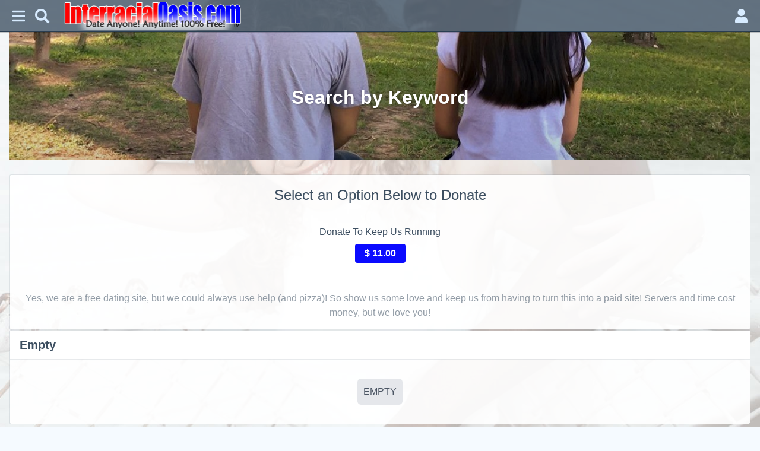

--- FILE ---
content_type: text/html; charset=utf-8
request_url: https://interracialoasis.com/getsocial/searchKeyword.php?type=keyword&keyword=caramel%20is%20very%20sweet&section%5B%5D=bx_albums_media
body_size: 7401
content:
<!DOCTYPE html>
<html lang="en">
<head>
    

    <meta http-equiv="Content-Type" content="text/html; charset=UTF-8" />
    <meta name="viewport" content="width=device-width, initial-scale=1.0, minimum-scale=1.0, maximum-scale=1.0" />
    <title>Search by Keyword</title>
    <base href="https://interracialoasis.com/getsocial/" />

    <meta name="twitter:card" content="summary_large_image" /><meta property="og:image" content="https://interracialoasis.com/getsocial/s/sys_images_resized/ibacukamtnzwgkx4yaqdapp3dlmublwr.png" /><meta property="og:title" content="Search by Keyword" /><meta property="og:description" content="" /><link rel="manifest" href="https://interracialoasis.com/getsocial/manifest.json.php" crossorigin="use-credentials" /><link rel="icon" href="https://interracialoasis.com/getsocial/s/sys_files/hguksrkvbssp267uwku4wnq8s94jabph.ico?t=434feb98f5144dec2c942b04c81e2e19" sizes="any" /><link rel="icon" href="" type="image/svg+xml" /><link rel="apple-touch-icon" href="https://interracialoasis.com/getsocial/template/images/icons/apple-touch-icon.png" /><link rel="alternate" type="application/json+oembed" href="https://interracialoasis.com/getsocial/em.php?url=%2Fgetsocial%2FsearchKeyword.php%3Ftype%3Dkeyword%26keyword%3Dcaramel%2520is%2520very%2520sweet%26section%255B%255D%3Dbx_albums_media&format=json" title="Search by Keyword" /><link rel="canonical" href="https://interracialoasis.com/getsocial/searchKeyword.php" />    
    <style>.bx-hide-when-logged-out {
	display: none !important;
}
</style>
    <link href="https://interracialoasis.com/getsocial/gzip_loader.php?file=bx_templ_css_4_8f960b63144b1f0b23c8fc9cbfedb2d7.css" rel="stylesheet" type="text/css" />
    <link href="https://interracialoasis.com/getsocial/gzip_loader.php?file=bx_templ_css_4_d737f7da04de4a7ea8a59437c34acaa6.css" rel="stylesheet" type="text/css" />

    <script language="javascript">var aDolImages = {};</script>    
<script language="javascript">
    if ('undefined' === typeof(aDolLang)) 
        var aDolLang = {'_Are_you_sure': 'Are you sure?','_error occured': 'Error occurred','_sys_loading': 'Loading...','_copyright': '© {0} InterracialOasis.com','_sys_redirect_confirmation': '<div class=&quot;bx-def-font-h2 bx-def-margin-sec-bottom&quot;>You&apos;re going to a link outside {1}</div><div class=&quot;bx-def-font-small&quot;>Link: {0}</div><div class=&quot;bx-def-margin-sec-top&quot;>Are you sure you want to follow this link?</div>','_sys_form_input_password_show': 'Show password','_sys_form_input_password_hide': 'Hide password','_bx_payment_err_nothing_selected': 'You need to select at least one item.'};
    else
        $.extend(aDolLang, {'_Are_you_sure': 'Are you sure?','_error occured': 'Error occurred','_sys_loading': 'Loading...','_copyright': '© {0} InterracialOasis.com','_sys_redirect_confirmation': '<div class=&quot;bx-def-font-h2 bx-def-margin-sec-bottom&quot;>You&apos;re going to a link outside {1}</div><div class=&quot;bx-def-font-small&quot;>Link: {0}</div><div class=&quot;bx-def-margin-sec-top&quot;>Are you sure you want to follow this link?</div>','_sys_form_input_password_show': 'Show password','_sys_form_input_password_hide': 'Hide password','_bx_payment_err_nothing_selected': 'You need to select at least one item.'});
</script>    <script language="javascript">var aDolOptions = {'sys_fixed_header': '','sys_confirmation_before_redirect': 'on'};</script>
    <script language="javascript" src="https://interracialoasis.com/getsocial/gzip_loader.php?file=bx_templ_js_f0c05897eb0b231f8a5a11c33c683c4f.js"></script>
    <script language="javascript" src="https://interracialoasis.com/getsocial/gzip_loader.php?file=bx_templ_js_e2b4ca2d62273c9e627dc2d12e5f3d30.js"></script>
   
    <script language="javascript">
    var sUrlRoot = 'https://interracialoasis.com/getsocial/';
    var sLang = 'en';

    $(document).ready(function () {
        bx_time('en');
        bx_redirect_for_external_links($('.bx-def-vanilla-html'));
    });

    
    (function(w) {
        var dpr = (w.devicePixelRatio === undefined ? 1 : Math.round(w.devicePixelRatio));
        if ($.cookie('devicePixelRatio') == dpr || dpr < 2 || (typeof(bIgnorePixelRatio) != "undefined" && bIgnorePixelRatio) || !navigator.cookieEnabled) 
            return;
        $.cookie('devicePixelRatio', dpr, {expires: 365, path: '/'});
        window.location.reload();
    })(window);

    var oMediaPhone = window.matchMedia('(max-width:720px)');
    var oMediaPhone2 = window.matchMedia('(min-width:533px) and (max-width:720px)');
    var oMediaTablet = window.matchMedia('(min-width:720px) and (max-width:1280px)');
    var oMediaTablet2 = window.matchMedia('(min-width:1024px) and (max-width:1280px)');
    var oMediaDesktop = window.matchMedia('(min-width:1280px)');

    function fMediaCallback(e) {
        if (oMediaPhone.matches)
            $('html').addClass('bx-media-phone');
        else
            $('html').removeClass('bx-media-phone');
        
        if (oMediaPhone2.matches)
            $('html').addClass('bx-media-phone2');
        else
            $('html').removeClass('bx-media-phone2');
        
        if (oMediaTablet.matches)
            $('html').addClass('bx-media-tablet');
        else
            $('html').removeClass('bx-media-tablet');
        
        if (oMediaTablet2.matches)
            $('html').addClass('bx-media-tablet2');
        else
            $('html').removeClass('bx-media-tablet2');

        if (oMediaDesktop.matches)
            $('html').addClass('bx-media-desktop');
        else
            $('html').removeClass('bx-media-desktop');
    }

    oMediaPhone.addListener(fMediaCallback);
    oMediaPhone2.addListener(fMediaCallback);
    oMediaTablet.addListener(fMediaCallback);
    oMediaTablet2.addListener(fMediaCallback);
    oMediaDesktop.addListener(fMediaCallback);

    fMediaCallback(null);

    var aIncludedCss = ["https:\/\/interracialoasis.com\/getsocial\/template\/css\/page_layouts.css","https:\/\/interracialoasis.com\/getsocial\/modules\/base\/general\/template\/css\/main.css","https:\/\/interracialoasis.com\/getsocial\/modules\/boonex\/donations\/template\/css\/main.css","https:\/\/interracialoasis.com\/getsocial\/modules\/boonex\/payment\/template\/css\/orders.css","https:\/\/interracialoasis.com\/getsocial\/modules\/boonex\/payment\/template\/css\/cart.css","https:\/\/interracialoasis.com\/getsocial\/plugins_public\/flickity\/flickity.css"];
    var aIncludedJs = ["https:\/\/interracialoasis.com\/getsocial\/inc\/js\/classes\/BxDolPage.js","https:\/\/interracialoasis.com\/getsocial\/plugins_public\/theia-sticky-sidebar\/theia-sticky-sidebar.min.js","https:\/\/interracialoasis.com\/getsocial\/plugins_public\/theia-sticky-sidebar\/ResizeSensor.min.js","https:\/\/interracialoasis.com\/getsocial\/modules\/boonex\/donations\/js\/main.js","https:\/\/interracialoasis.com\/getsocial\/modules\/boonex\/payment\/js\/main.js","https:\/\/interracialoasis.com\/getsocial\/modules\/boonex\/payment\/js\/cart.js","https:\/\/interracialoasis.com\/getsocial\/plugins_public\/flickity\/flickity.pkgd.min.js","https:\/\/interracialoasis.com\/getsocial\/modules\/boonex\/albums\/js\/main.js"];

    </script>

    <script language="javascript">
    var bUseSvgLoading = false;
    var sUseSvgLoading = '';
    if(!bUseSvgLoading) {
        var aSpinnerOpts = {
            lines: 7, // The number of lines to draw
            length: 0, // The length of each line
            width: 8, // The line thickness
            radius: 7, // The radius of the inner circle
            corners: 1, // Corner roundness (0..1)
            rotate: 0, // The rotation offset
            direction: 1, // 1: clockwise, -1: counterclockwise
            color: '#283C50', // #rgb or #rrggbb or array of colors
            speed: 1, // Rounds per second
            trail: 60, // Afterglow percentage
            shadow: false, // Whether to render a shadow
            hwaccel: false, // Whether to use hardware acceleration
            className: 'bx-sys-spinner', // The CSS class to assign to the spinner
            zIndex: 2e9, // The z-index (defaults to 2000000000)
            top: '50%', // Top position relative to parent in px
            left: '50%' // Left position relative to parent in px
        };

        var aSpinnerSmallOpts = $.extend({}, aSpinnerOpts, {
            lines: 6,
            width: 6,
            radius: 4,
            color: '#333',
            top: '50%',
            left: 'calc(100% - 20px)'
        });
    }
</script>

    <script language="javascript">
    $(document).ready(function () {
		if (aDolOptions.sys_fixed_header !== undefined && aDolOptions.sys_fixed_header != 'on'){
			// hide toolbar on scrolldown, show - on scroll up
			var oToolbar = $('#bx-toolbar');
			if(oToolbar && oToolbar.length > 0)
				new Headroom(oToolbar.get(0), {
					tolerance: {
						down: 10,
						up: 20
					},
					offset: 200,
					classes: {
						initial: "bx-toolbar-anim",
						pinned: "bx-toolbar-reset",
						unpinned: "bx-toolbar-up"
					},
					onUnpin: function() {
						bx_menu_slide_close_all_opened();
					}
				}).init();
		}
    });
</script>

    <script language="javascript">
    $(document).ready(function () {
        bx_activate_anim_icons('#283C50');
    });
</script>

    
        <!-- Google tag (gtag.js) -->
<script async src="https://www.googletagmanager.com/gtag/js?id=G-FGFZJV4XMW"></script>
<script>
  window.dataLayer = window.dataLayer || [];
  function gtag(){dataLayer.push(arguments);}
  gtag('js', new Date());

  gtag('config', 'G-FGFZJV4XMW');
</script>


<!--<script async src="//pagead2.googlesyndication.com/pagead/js/adsbygoogle.js"></script>
<script>
  (adsbygoogle = window.adsbygoogle || []).push({
    google_ad_client: "ca-pub-3801219864997676",
    enable_page_level_ads: true
  });
</script> 
<script async src="//pagead2.googlesyndication.com/pagead/js/adsbygoogle.js"></script>//--><style>div.bx-market-unit-cover div.bx-base-text-unit-no-thumb {
 border-width: 0px;
}

/*button bx*/
.bx-btn {
  -webkit-box-sizing: border-box;
  -moz-box-sizing: border-box;
  -ms-box-sizing: border-box;
  box-sizing: border-box;
  height: 2rem !important;
  line-height: 2rem !important;
  background-color: #0b0bff !important;
  background-color: #0b0bff !important;
  border-width: 0;
  border-style: solid;
  border-color: #fff;
  border-radius: 4px;
  background-clip: padding-box;
  text-shadow: none;
  text-transform: uppercase;
  font-family: Arial,sans-serif;
  font-size: 1.00rem !important;
  font-weight: 600;
  color: #ffffff !important;
  padding-top: 0;
  padding-bottom: 0;
}

/*Icons*/
.bx-protean .bx-btn .sys-icon:not(.sys-colored) {
  color: #ffffff;
}</style>
    <meta name="theme-color" content="#f5faff" />
</head>
<body class="bx-protean bx-page-search-keyword bx-def-font bx-def-color-bg-page bx-def-image-bg-page bx-user-unauthorized" dir="LTR"  >
    <div  id="bx-popup-loading" class="bx-popup-wrapper bx-popup-responsive bx-popup-trans-wrapper box-border " style="display:none;" role="alert">
    <div class="bx-popup-gap mx-4 my-px">
        <div class="bx-popup bx-popup-trans bx-popup-border bx-popup-color-bg">
            <div class="bx-popup-close-wrapper bx-def-media-desktop-hide bx-def-media-tablet-hide relative pt-2 px-2 text-right">
                <a href="javascript:void(0);" class="bx-popup-element-close flex items-center justify-center w-6 h-6 text-base text-gray-800 dark:text-gray-100">
                    <div class="bx-icon bx-icon-close">
                        <i class="sys-icon times "></i>
                    </div>
                </a>
            </div>
            <div class="bx-popup-content overflow-hidden"><div class="bx-popup-content-indent p-4">
    <div class="bx-popup-content-wrapped"></div>
    <div class="bx-popup-loading-wrapped"></div>
</div></div>
            <!-- Footer is needed for Safari in iOS -->
            <!-- <div class="bx-popup-footer-wrapper bx-def-media-desktop-hide bx-def-media-tablet-hide p-3 md:p-4 lg:p-6">&nbsp;</div> -->
        </div>
    </div>
</div>    
    <noscript>
         <div class="p-4 rounded-sm text-center text-red-600 bg-yellow-500 bg-opacity-50">
            This site requires JavaScript! Please, enable it in the browser!       </div>
    </noscript>


<div class="bx-main ">
    

    <div id="bx-toolbar" class="bx-header bx-def-image-bg-header bx-def-color-bg-header bx-def-border-header bx-shadow-header bx-def-z-index-nav">
        <div class="bx-def-centered bx-def-padding-sec-leftright bx-def-page-width bx-def-box-sizing">
            <div class="bx-toolbar-content-wrapper bx-content-padding-header">
                <div id="bx-toolbar-content" class="bx-toolbar-content bx-clearfix">
                    <div id="bx-menu-toolbar-1-container" class="bx-toolbar-item bx-ti-left">
                        <ul class="bx-menu-toolbar bx-menu-object-sys_toolbar_site">
    
        <li id="bx-menu-toolbar-item-main-menu" class="bx-menu-toolbar-item bx-menu-item-main-menu bx-def-padding-thd-leftright ">
            <a href="javascript:void(0);" onclick="bx_menu_slide_inline('#bx-sliding-menu-sys_site', this, 'site');" class="bx-def-font-contrasted"><i class="sys-icon bars bx-def-margin-thd-leftright"></i>
				
				
				
				</a>
        </li>
    
        <li id="bx-menu-toolbar-item-search" class="bx-menu-toolbar-item bx-menu-item-search bx-def-padding-thd-leftright  bx-def-media-phone-hide">
            <a href="javascript:void(0);" onclick="bx_menu_slide_inline('#bx-sliding-menu-search', this, 'site');" class="bx-def-font-contrasted"><i class="sys-icon search bx-def-margin-thd-leftright"></i>
				
				
				
				</a>
        </li>
    
</ul>                    </div>
                    <div id="bx-logo-container" class="bx-toolbar-item bx-ti-logo bx-ti-stretcher">
                        
                            <a class="bx-def-font-contrasted" href="https://interracialoasis.com/getsocial/" title="Interracial Oasis"><img style="width:18.813rem; height:2.938rem;" src="https://interracialoasis.com/getsocial/s/sys_images_custom/rnrauasjlqighkf4a8akkl7rn8ukdj7j.png?t=9566ffe846c54cdcef0e7f6bc8dc8928" id="bx-logo" alt="Interracial Oasis" /></a>                        
                    </div>
                    <div id="bx-menu-toolbar-2-container" class="bx-toolbar-item bx-ti-right">
                        <ul class="bx-menu-toolbar bx-menu-object-sys_toolbar_member">
    
        <li id="bx-menu-toolbar-item-login" class="bx-menu-toolbar-item bx-menu-item-login bx-def-padding-thd-leftright ">
            <a href="login" onclick="" class="bx-def-font-contrasted"><i class="sys-icon user bx-def-margin-thd-leftright"></i>
				
				
				
				</a>
        </li>
    
</ul>                    </div>
                </div>
            </div>
        </div>
    </div>

    
    
<div class="bx-menu-toolbar-padding pt-16">
    <div class="bx-cover-gap bx-def-centered bx-def-padding-leftright bx-def-page-width bx-def-box-sizing">
        <div class="bx-cover-wrapper  bx-def-cover-color-bg" style="background-image:url(https://interracialoasis.com/getsocial/s/sys_images_resized/ibacukamtnzwgkx4yaqdapp3dlmublwr.png)">
            <div class="bx-cover-gradient"></div>
            <div class="bx-cover bx-def-padding bx-def-box-sizing">
                <div class="bx-cover-cnt">
                    
                    <div class="bx-cover-title bx-def-margin-sec-topbottom bx-def-font-h1" style="z-index:2;">
                        <span class="bx-def-font-contrasted">Search by Keyword</span>
                    </div>
                    <div class="bx-cover-actions"></div>
                </div>
            </div>
        </div>
    </div>
</div>    

    <div class="bx-menu-main-bar-gap bx-def-page-width bx-def-centered bx-def-padding-leftright bx-def-box-sizing bx-menu-main-bar-hidden">
        <div id="bx-menu-main-bar-wrapper" class="bx-menu-main-bar-wrapper bx-def-round-corners bx-def-color-bg-sec">
            <div id="bx-menu-main-bar" class="bx-menu-main-bar ">
                <div class="bx-menu-main-bar-cnt px-4">
                    
                    <div class="flex items-center h-full text-center">
                        <div class="relative flex-1 h-full">
                            <div class="absolute w-full h-full">
                                                            </div>
                        </div>
                        <div class="flex-none">
                                                    </div>
                    </div>
                    
                </div>
            </div>
        </div>
    </div>

    

    <div id="bx-content-wrapper">
                <div class="bx-page-wrapper bx-def-centered bx-def-padding-sec-leftright bx-def-page-width bx-def-box-sizing">
            <div id="bx-content-container" class="bx-content-container bx-def-padding-sec-leftright">
                
                <div id="bx-content-main" class=" my-4 lg:my-6">

<!-- layout 1 column [ start ] -->
<div id="bx-page-search-keyword" class="bx-layout-wrapper bx-layout-1-column bx-layout-column-fullwidth">
    <div class="bx-layout-row">
        <div class="bx-layout-col bx-layout-1-column-column1 bx-layout-column-fullwidth w-full">
            <div class="bx-layout-cell" id="bx-layout-cell-1">
                <div class="bx-page-block-container " id="bx-page-block-411"><!-- Design Box 13 [start]: Content + background + padding -->
<div class="bx-db-container bx-dbc-notitle bx-def-image-bg-block bx-def-color-bg-block bx-def-border-block bx-shadow-block">
    <div class="bx-db-content bx-content-padding-block bx-clearfix"><div class="bx-dnt-make">
    <div class="bx-dnt-make-cnt">
        <div class="bx-dnt-make-title bx-def-font-h3 text-center">Select an Option Below to Donate</div>
        
        <div class="bx-dnt-make-billing-types bx-def-margin-topbottom">
            
                <div class="bx-dnt-make-billing-type single active">
                    
                        <div class="bx-dnt-make-type">
                            <div class="bx-dnt-mt-cnt bx-def-padding">
                                
                                    <div class="bx-dnt-mt-title bx-def-margin-sec-bottom">Donate To Keep Us Running</div>
                                
                                <a class="bx-btn bx-dnt-mt-action" href="javascript:void(0)" onclick="javascript:oPaymentCart.addToCart(49512, 10, 1, 1, 1, '')">&#36; 11.00</a>
                            </div>
                        </div>
                    
                </div>
            
        </div>
        <div class="bx-dnt-make-notes bx-def-padding-top bx-def-font-grayed text-center">Yes, we are a free dating site, but we could always use help (and pizza)! So show us some love and keep us from having to turn this into a paid site!  Servers and time cost money, but we love you!</div>
    </div>
</div>
<script language="javascript">
var oPaymentCart = new BxPaymentCart({"sActionUrl":"https:\/\/interracialoasis.com\/getsocial\/m\/payment\/","sObjName":"oPaymentCart","sAnimationEffect":"fade","iAnimationSpeed":"slow","aHtmlIds":{"providers_select":"bx_payment-cart-providers-select-"},"oRequestParams":[]});
</script><script language="javascript">
var oBxDonationsMain = new BxDonationsMain({"sActionUri":"m\/donations\/","sActionUrl":"https:\/\/interracialoasis.com\/getsocial\/m\/donations\/","sObjName":"oBxDonationsMain","aHtmlIds":{"popup_type":"bx-donations-popup-type","menu_billing_types":"bx-donations-menu-billing_types","link_billing_type":"bx-donations-link-billing-"},"oRequestParams":[]});
</script></div>
</div>
<!-- Design Box 13 [ end ] --></div><div class="bx-page-block-container " id="bx-page-block-55"><!-- Design Box 0 [start]: Content only -->
<div class="bx-db-container bx-dbc-notitle bx-dbc-nopadding bx-dbc-nobg">
    <div class="bx-db-content relative"><!-- Design Box 11 [start]: Content + title + background + padding -->
<div class="bx-db-container bx-def-image-bg-block bx-def-color-bg-block bx-def-border-block bx-shadow-block">
    <div class="bx-db-header"><div class="bx-db-title">Empty</div><div class="bx-clear"></div></div>
    <div class="bx-db-divider bx-def-hr"></div>
    <div class="bx-db-content bx-content-padding-block bx-clearfix"><div class="bx-msg-box-container my-4 px-4 text-center" id="176905575156">
    <div class="bx-msg-box inline-block mx-auto p-4 bg-gray-200 dark:bg-gray-600 text-gray-600 dark:text-gray-300 uppercase rounded-md">Empty</div>
    </div></div>
</div>
<!-- Design Box 11 [ end ] --></div>
</div>
<!-- Design Box 0 [ end ] --></div>            </div>
        </div>
    </div>
    
</div>
<!-- layout 1 column [  end  ] --><script language="javascript">
<!--
if(window['oBxDolPage'] == undefined) var oBxDolPage = new BxDolPage({"sObjName":"oBxDolPage","sObject":"sys_search_keyword","sRootUrl":"https:\/\/interracialoasis.com\/getsocial\/","aHtmlIds":{"help_popup":"sys-search-keyword-help-popup-"},"isStickyColumns":false});
-->
</script>		
		                
		
		                <div class="bx-clear"></div>
		
		            
		
		        </div> <!-- #bx-content-main -->
		
		        
		
		    </div> <!-- #bx-content-container -->
		
		</div>

	</div> <!-- #bx-content-wrapper -->

	<div id="bx-footer-wrapper" class="bx-def-image-bg-footer bx-def-color-bg-footer bx-def-border-footer bx-shadow-footer">	
            <div class="bx-def-centered bx-def-padding-sec-leftright bx-def-page-width bx-def-box-sizing">
                <div id="bx-footer" class="bx-footer bx-def-padding-sec-left bx-def-padding-sec-right bx-clearfix">
                    <div class="bx-footer-cnt bx-content-padding-footer">
                        

                        <div id="bx-menu-bottom">
                            <ul id="bx-menu-footer" class="bx-menu-hor bx-menu-object-sys_footer bx-clearfix">
    
        <li class="bx-menu-item bx-menu-item-about bx-def-margin-right-auto ">
            <a href="about"  title="About">
                


                About
            </a>
            
        </li>
    
        <li class="bx-menu-item bx-menu-item-privacy bx-def-margin-right-auto ">
            <a href="privacy"  title="Privacy">
                


                Privacy
            </a>
            
        </li>
    
        <li class="bx-menu-item bx-menu-item-copyright bx-def-margin-right-auto ">
            <a href="javascript:void(0)" onclick="on_copyright_click()" title="© 2026 InterracialOasis.com">
                


                Copyright
            </a>
            
        </li>
    
</ul><!-- 14 95 0 87 0-B2 -->                        </div>

                        
                    </div>
                </div>
            </div>
	</div>

	</div>

        <div id="bx-sliding-menu-loading" class="bx-sliding-menu bx-sliding-menu-fullheight bx-def-z-index-nav bx-def-color-bg-block border-l border-b border-gray-200 dark:border-gray-700 bg-gray-50 dark:bg-gray-800 shadow-sm rounded-bl" style="display:none; opacity:1;">
    <div class="bx-def-centered">
        <a class="bx-sliding-menu-close mt-2 mr-4 text-3xl" href="javascript:void(0);" onclick="bx_menu_slide_inline($(this).parents('.bx-sliding-menu:visible:first'))">
            <div class="bx-icon">
                <i class="sys-icon times "></i>
            </div>
        </a>
        <div class="bx-sliding-menu-cnt p-4">
            <div class="bx-sliding-menu-content"></div>
            <div class="bx-sliding-menu-loading"></div>
        </div>
    </div>
</div><div id="bx-sliding-menu-search" class="bx-sliding-menu-main bx-sliding-menu-fullheight bx-def-z-index-nav bx-def-color-bg-block bx-search-site" style="display:none; opacity:1;">
    <div class="bx-def-page-width bx-def-centered">
        <a class="bx-sliding-menu-close bx-def-margin-sec-top bx-def-margin-right bx-def-font-h1" href="javascript:void(0);" onclick="bx_menu_slide_inline('#bx-sliding-menu-search')">
            <div class="bx-icon">
                <i class="sys-icon times "></i>
            </div>
        </a>
        <div class="bx-def-padding">
            <div class="bx-def-font-h2 bx-menu-search-popup-title">Search</div>
            <div class="bx-page-block-container " ><!-- Design Box 0 [start]: Content only -->
<div class="bx-db-container bx-dbc-notitle bx-dbc-nopadding bx-dbc-nobg">
    <div class="bx-db-content relative">                
                <form  id="sys_search_form_quick" action="https://interracialoasis.com/getsocial/searchKeyword.php" method="post" class="bx-form-advanced">
                    <input  type="hidden" name="live_search" value="1" data-frmt-24h="on" data-frmt-date="MMM D YYYY" data-frmt-datetime="MMM D YYYY h:mm:ss a" class="bx-def-font-inputs bx-form-input-hidden" />
                    <div class="bx-form-advanced-wrapper sys_search_form_quick_wrapper">
                        <!-- form header content begins -->
 <div  class="bx-form-section-wrapper my-4"> <div  class="bx-form-section bx-form-section-divider">  <div class="bx-form-section-content pt-4 pb-6">
<div  id="bx-form-element-keyword" class="bx-form-element-wrapper bx-def-margin-top-auto">
    <div class="bx-form-element">
                                        <div class="bx-form-value bx-clearfix"><div  class="bx-form-input-wrapper bx-form-input-wrapper-text"><input  placeholder="Search..." onkeydown="return bx_search_on_type(event, 5, '#sys_search_form_quick', '#sys_search_results_quick', '#sys_search_results_quick', 1, 1);" onpaste="return bx_search_on_type(event, 5, '#sys_search_form_quick', '#sys_search_results_quick', '#sys_search_results_quick', 1, 1);" type="text" name="keyword" value="caramel is very sweet" data-frmt-24h="on" data-frmt-date="MMM D YYYY" data-frmt-datetime="MMM D YYYY h:mm:ss a" class="bx-def-font-inputs bx-form-input-text" /></div></div>
            </div><div class="bx-form-warn" style="display:none;"></div></div></div> </div> </div> 
<!-- form header content ends -->

                    </div>
                </form>
                <script>
                    $(document).ready(function() {
                        $(this).addWebForms();
                    });
                    
                </script>
                <script language="javascript">
if(window['oForm'] == undefined) window['oForm'] = new BxDolForm({"sObjName":"oForm","sName":"","sObject":"","sDisplay":"","sRootUrl":"https:\/\/interracialoasis.com\/getsocial\/","aHtmlIds":{"help_popup":"-help-popup-","pgc":"-pgc-","pgc_popup":"-pgc-popup-","pgc_form":"-pgc-form-"},"bLeavePageConfirmation":true,"sTxtLeavePageConfirmation":"<div class=\"bx-def-font-h2\">Leave the page?<\/div><div class=\"bx-def-margin-sec-top\">If you do it, your changes will not be saved.<\/div>"});
</script></div>
</div>
<!-- Design Box 0 [ end ] --></div>            <div id="sys_search_results_quick" class="sys-search-results-quick"></div>        </div>
    </div>
</div><div id="bx-sliding-menu-sys_site" class="bx-sliding-menu-main bx-def-z-index-nav bx-def-border-bottom" style="display:none"><div class="bx-sliding-menu-main-cnt"><ul class="bx-menu-floating-blocks bx-menu-object-sys_site bx-clearfix">
    <li class="bx-menu-item bx-menu-item-home bx-def-round-corners bx-def-color-bg-hl-hover bx-def-box-sizing ">
        <a href=""  >
            <div class="bx-menu-floating-blocks-icon">
                <i class="sys-icon home col-gray"></i>


            </div>
            <div class="bx-menu-floating-blocks-title">Home</div>
        </a>                
    </li><li class="bx-menu-item bx-menu-item-about bx-def-round-corners bx-def-color-bg-hl-hover bx-def-box-sizing ">
        <a href="about"  >
            <div class="bx-menu-floating-blocks-icon">
                <i class="sys-icon info-circle col-blue3-dark"></i>


            </div>
            <div class="bx-menu-floating-blocks-title">About</div>
        </a>                
    </li><li class="bx-menu-item bx-menu-item-search bx-def-round-corners bx-def-color-bg-hl-hover bx-def-box-sizing ">
        <a href="javascript:void(0);" onclick="bx_menu_slide_inline('#bx-sliding-menu-search', this, 'site');" >
            <div class="bx-menu-floating-blocks-icon">
                <i class="sys-icon search"></i>


            </div>
            <div class="bx-menu-floating-blocks-title">Search</div>
        </a>                
    </li><li class="bx-menu-item bx-menu-item-persons-home bx-def-round-corners bx-def-color-bg-hl-hover bx-def-box-sizing ">
        <a href="persons-home"  >
            <div class="bx-menu-floating-blocks-icon">
                <i class="sys-icon user col-blue3"></i>


            </div>
            <div class="bx-menu-floating-blocks-title">People</div>
        </a>                
    </li><li class="bx-menu-item bx-menu-item-donations-make bx-def-round-corners bx-def-color-bg-hl-hover bx-def-box-sizing ">
        <a href="donations-make"  >
            <div class="bx-menu-floating-blocks-icon">
                <i class="sys-icon donate col-blue3"></i>


            </div>
            <div class="bx-menu-floating-blocks-title">Donate</div>
        </a>                
    </li>
</ul>

<script language="javascript">
    $(document).ready(function () {
        // add default class to active menu items
        $('.bx-menu-floating-blocks > li.bx-menu-tab-active').not('.bx-def-color-bg-active').addClass('bx-def-color-bg-active');
    });
</script></div></div><div  id="bx-popup-alert" class="bx-popup-wrapper bx-popup-responsive bx-popup-trans-wrapper box-border " style="display:none;" role="alert">
    <div class="bx-popup-gap mx-4 my-px">
        <div class="bx-popup bx-popup-trans bx-popup-border bx-popup-color-bg">
            <div class="bx-popup-close-wrapper bx-def-media-desktop-hide bx-def-media-tablet-hide relative pt-2 px-2 text-right">
                <a href="javascript:void(0);" class="bx-popup-element-close flex items-center justify-center w-6 h-6 text-base text-gray-800 dark:text-gray-100">
                    <div class="bx-icon bx-icon-close">
                        <i class="sys-icon times "></i>
                    </div>
                </a>
            </div>
            <div class="bx-popup-content overflow-hidden"><div class="popup_alert_text p-4 text-center"></div>
<div class="popup_alert_actions flex justify-center px-4 pb-4 text-center">
    <button class="bx-btn popup_alert_ok" type="button">OK</button>
</div></div>
            <!-- Footer is needed for Safari in iOS -->
            <!-- <div class="bx-popup-footer-wrapper bx-def-media-desktop-hide bx-def-media-tablet-hide p-3 md:p-4 lg:p-6">&nbsp;</div> -->
        </div>
    </div>
</div><div  id="bx-popup-confirm" class="bx-popup-wrapper bx-popup-responsive bx-popup-trans-wrapper box-border " style="display:none;" role="alert">
    <div class="bx-popup-gap mx-4 my-px">
        <div class="bx-popup bx-popup-trans bx-popup-border bx-popup-color-bg">
            <div class="bx-popup-close-wrapper bx-def-media-desktop-hide bx-def-media-tablet-hide relative pt-2 px-2 text-right">
                <a href="javascript:void(0);" class="bx-popup-element-close flex items-center justify-center w-6 h-6 text-base text-gray-800 dark:text-gray-100">
                    <div class="bx-icon bx-icon-close">
                        <i class="sys-icon times "></i>
                    </div>
                </a>
            </div>
            <div class="bx-popup-content overflow-hidden"><div class="popup_confirm_text p-4 text-center">Are you sure?</div>
<div class="popup_confirm_actions flex justify-center px-4 pb-4 text-center">
    <button class="bx-btn popup_confirm_yes" type="button">Yes</button><button class="bx-btn popup_confirm_no ml-2" type="button">No</button>
</div></div>
            <!-- Footer is needed for Safari in iOS -->
            <!-- <div class="bx-popup-footer-wrapper bx-def-media-desktop-hide bx-def-media-tablet-hide p-3 md:p-4 lg:p-6">&nbsp;</div> -->
        </div>
    </div>
</div><div  id="bx-popup-prompt" class="bx-popup-wrapper bx-popup-responsive bx-popup-trans-wrapper box-border " style="display:none;" role="alert">
    <div class="bx-popup-gap mx-4 my-px">
        <div class="bx-popup bx-popup-trans bx-popup-border bx-popup-color-bg">
            <div class="bx-popup-close-wrapper bx-def-media-desktop-hide bx-def-media-tablet-hide relative pt-2 px-2 text-right">
                <a href="javascript:void(0);" class="bx-popup-element-close flex items-center justify-center w-6 h-6 text-base text-gray-800 dark:text-gray-100">
                    <div class="bx-icon bx-icon-close">
                        <i class="sys-icon times "></i>
                    </div>
                </a>
            </div>
            <div class="bx-popup-content overflow-hidden"><div class="popup_prompt_text px-4 pt-4 text-center">Please, enter a value here</div>
<div class="popup_prompt_input p-4"><div  id="bx-form-element-bx-popup-prompt-value" class="bx-form-element-wrapper bx-def-margin-top-auto">
    <div class="bx-form-element">
                                        <div class="bx-form-value bx-clearfix"><div  class="bx-form-input-wrapper bx-form-input-wrapper-text"><input  id="bx-popup-prompt-value" type="text" name="bx-popup-prompt-value" value="" data-frmt-24h="on" data-frmt-date="MMM D YYYY" data-frmt-datetime="MMM D YYYY h:mm:ss a" class="bx-def-font-inputs bx-form-input-text" /></div></div>
            </div><div class="bx-form-warn" style="display:none;"></div></div></div>
<div class="popup_prompt_actions flex justify-center px-4 pb-4 text-center">
    <button class="bx-btn popup_prompt_ok" type="button">OK</button><button class="bx-btn popup_prompt_cancel ml-2" type="button">Cancel</button>
</div></div>
            <!-- Footer is needed for Safari in iOS -->
            <!-- <div class="bx-popup-footer-wrapper bx-def-media-desktop-hide bx-def-media-tablet-hide p-3 md:p-4 lg:p-6">&nbsp;</div> -->
        </div>
    </div>
</div>       <script language="javascript" src="https://interracialoasis.com/getsocial/modules/base/template/js/sidebar.js?rev=197"></script>
       <!-- L: -->
    </body>
</html>

--- FILE ---
content_type: text/css;charset=UTF-8
request_url: https://interracialoasis.com/getsocial/gzip_loader.php?file=bx_templ_css_4_d737f7da04de4a7ea8a59437c34acaa6.css
body_size: 6755
content:
.bx-layout-row.bx-lr-dump{display:block}.bx-layout-row.bx-lr-dump .adm-bp-cell{margin-top:0;margin-bottom:0;border-style:dashed}.bx-layout-column-thin .bx-def-thin-col-hide{display:none}.bx-layout-column-half .bx-def-half-col-hide{display:none}.bx-layout-column-wide .bx-def-wide-col-hide{display:none}.bx-layout-column-full .bx-def-full-col-hide{display:none}.bx-creative-content.gjs-editor-cont{min-height:50rem;border:1px solid #ddd}div.bx-base-general-breadcrumb{white-space:nowrap;overflow:hidden}div.bx-base-general-breadcrumb a,div.bx-base-general-breadcrumb i{display:inline-block;vertical-align:top;height:2.2rem;line-height:2.2rem}.bx-base-general-breadcrumb-home i.sys-icon{font-size:2rem}.bx-base-general-entity-info>p:first-child{margin-top:0}.bx-base-general-entity-actions ul.bx-menu-custom-hor{position:relative;display:-webkit-flex;display:flex;-webkit-align-items:center;align-items:center;-webkit-justify-content:flex-start;justify-content:flex-start;-webkit-flex-wrap:wrap;flex-wrap:wrap}.bx-base-general-entity-actions ul.bx-menu-custom-hor.bx-menu-more-auto{-webkit-flex-wrap:nowrap;flex-wrap:nowrap}.bx-base-general-entity-actions .bx-menu-custom-hor li.bx-menu-item{white-space:nowrap}.bx-base-general-entity-actions .bx-menu-custom-hor li.bx-menu-item .cmt-element-holder,.bx-base-general-entity-actions .bx-menu-custom-hor li.bx-menu-item .cmt-counter-holder,.bx-base-general-entity-actions .bx-menu-custom-hor li.bx-menu-item .bx-view-element-holder,.bx-base-general-entity-actions .bx-menu-custom-hor li.bx-menu-item .bx-view-counter-holder,.bx-base-general-entity-actions .bx-menu-custom-hor li.bx-menu-item .bx-vote-element-holder,.bx-base-general-entity-actions .bx-menu-custom-hor li.bx-menu-item .bx-vote-counter-holder,.bx-base-general-entity-actions .bx-menu-custom-hor li.bx-menu-item .bx-score-element-holder,.bx-base-general-entity-actions .bx-menu-custom-hor li.bx-menu-item .bx-score-counter-holder,.bx-base-general-entity-actions .bx-menu-custom-hor li.bx-menu-item .bx-favorite-element-holder,.bx-base-general-entity-actions .bx-menu-custom-hor li.bx-menu-item .bx-favorite-counter-holder,.bx-base-general-entity-actions .bx-menu-custom-hor li.bx-menu-item .bx-report-element-holder,.bx-base-general-entity-actions .bx-menu-custom-hor li.bx-menu-item .bx-report-counter-holder,.bx-base-general-entity-actions .bx-menu-custom-hor li.bx-menu-item .bx-tl-repost-element-holder,.bx-base-general-entity-actions .bx-menu-custom-hor li.bx-menu-item .bx-tl-repost-counter-holder{float:none;display:inline-block;vertical-align:top}.bx-base-general-entity-actions .bx-menu-custom-hor li.bx-menu-item .cmt-counter-holder,.bx-base-general-entity-actions .bx-menu-custom-hor li.bx-menu-item .bx-view-counter-holder,.bx-base-general-entity-actions .bx-menu-custom-hor li.bx-menu-item .bx-vote-counter-holder,.bx-base-general-entity-actions .bx-menu-custom-hor li.bx-menu-item .bx-score-counter-holder,.bx-base-general-entity-actions .bx-menu-custom-hor li.bx-menu-item .bx-favorite-counter-holder,.bx-base-general-entity-actions .bx-menu-custom-hor li.bx-menu-item .bx-report-counter-holder,.bx-base-general-entity-actions .bx-menu-custom-hor li.bx-menu-item .bx-tl-repost-counter-holder{line-height:normal}.bx-base-general-entity-actions .cmt,.bx-base-general-entity-actions .bx-view,.bx-base-general-entity-actions .bx-vote,.bx-base-general-entity-actions .bx-score,.bx-base-general-entity-actions .bx-favorite,.bx-base-general-entity-actions .bx-feature,.bx-base-general-entity-actions .bx-report,.bx-base-general-entity-actions .bx-tl-repost,.bx-base-general-entity-actions .bx-menu-btns-hor.bx-menu-object-sys_social_sharing,.bx-base-general-entity-actions .bx-base-general-entity-action{position:relative;float:none;display:inline-block;vertical-align:top;margin:0;padding:0}.bx-base-general-entity-share .bx-base-general-comments,.bx-base-general-entity-share .bx-view,.bx-base-general-entity-share .bx-vote,.bx-base-general-entity-share .bx-score,.bx-base-general-entity-share .bx-favorite,.bx-base-general-entity-share .bx-feature,.bx-base-general-entity-share .bx-report,.bx-base-general-entity-share .bx-tl-repost,.bx-base-general-entity-share .bx-menu-btns-hor.bx-menu-object-sys_social_sharing{position:relative;float:none;display:inline-block;vertical-align:top}.bx-base-general-attachments .bx-base-general-attachment video,.flickity-enabled .flickity-viewport .flickity-slider .bx-base-general-attachment video{max-width:100%;max-height:100%}.bx-base-general-attachment a div{text-overflow:ellipsis;overflow:hidden}.bx-base-general-attachment a canvas{position:absolute;top:0;left:0}.bx-base-general-attachment-sound{position:relative;height:100%}.bx-base-general-attachment-sound-file-name,.bx-base-general-attachment-sound-player{display:flex;justify-content:center;align-content:center;flex-direction:column}.bx-base-general-attachment-sound-file-name{height:9.25rem}.bx-base-general-attachment-sound-player{height:3.25rem}div.bx-base-general-comments div.bx-base-general-comments-element-holder,div.bx-base-general-comments div.bx-base-general-comments-counter-holder{position:relative;float:left}.bx-base-general-comments-element-holder .bx-base-general-comments-counter-holder{line-height:20px;line-height:1.25rem}.bx-base-general-comments-button .bx-base-general-comments-element-holder,.bx-base-general-comments-button .bx-base-general-comments-counter-holder{line-height:36px;line-height:2.2rem}.bx-base-general-comments-button .bx-base-general-comments-counter-holder{font-size:1.5rem}.bx-base-general-comments-link .bx-base-general-comments-counter-holder.bx-btn-border{border-width:0}.bx-base-general-unit-meta{white-space:normal;overflow:hidden;text-overflow:ellipsis}.sys-author ul.bx-menu-custom.bx-menu-custom-hor,.bx-base-general-unit-meta ul.bx-menu-custom.bx-menu-custom-hor{position:relative;display:-webkit-flex;display:flex;-webkit-align-items:flex-start;align-items:flex-start;-webkit-justify-content:flex-start;justify-content:flex-start;-webkit-flex-wrap:wrap;flex-wrap:wrap;margin:.1rem 0 .2rem 0}.sys-author ul.bx-menu-custom.bx-menu-custom-hor>li,.bx-base-general-unit-meta ul.bx-menu-custom.bx-menu-custom-hor>li{-webkit-flex:0 1 auto;-ms-flex:0 1 auto;flex:0 1 auto;white-space:nowrap}.sys-author ul.bx-menu-custom.bx-menu-custom-hor>li,.bx-base-general-unit-meta ul.bx-menu-custom.bx-menu-custom-hor>li{margin-left:.5rem}.sys-author ul.bx-menu-custom.bx-menu-custom-hor>li:first-child,.bx-base-general-unit-meta ul.bx-menu-custom.bx-menu-custom-hor>li:first-child,.sys-author ul.bx-menu-custom.bx-menu-custom-hor>.bx-menu-item-nl+li,.bx-base-general-unit-meta ul.bx-menu-custom.bx-menu-custom-hor>.bx-menu-item-nl+li{margin-left:0}.sys-author ul.bx-menu-custom.bx-menu-custom-hor>li.bx-menu-item-nl,.bx-base-general-unit-meta ul.bx-menu-custom.bx-menu-custom-hor>li.bx-menu-item-nl{display:none;width:100%;height:.5rem}.bx-base-pofile-unit-with-cover .bx-base-general-unit-meta ul.bx-menu-custom.bx-menu-custom-hor>li.bx-menu-item-nl{display:block}.sys-author ul.bx-menu-custom.bx-menu-custom-hor>li>span,.bx-base-general-unit-meta ul.bx-menu-custom.bx-menu-custom-hor>li>span:not(.bx-menu-meta-item-ex){margin-left:0;margin-right:0}.sys-author ul.bx-menu-custom li:first-child .bx-base-general-unit-meta-div,.bx-base-general-unit-meta ul.bx-menu-custom li:first-child .bx-base-general-unit-meta-div{display:none}.sys-author ul.bx-menu-custom li .bx-base-general-unit-meta-item,.sys-author ul.bx-menu-custom li .bx-base-general-unit-meta-div,.sys-author ul.bx-menu-custom li .bx-btn,.sys-author ul.bx-menu-custom li .bx-vote.bx-vote-stars,.bx-base-general-unit-meta ul.bx-menu-custom li .bx-base-general-unit-meta-item,.bx-base-general-unit-meta ul.bx-menu-custom li .bx-base-general-unit-meta-div,.bx-base-general-unit-meta ul.bx-menu-custom li .bx-btn,.bx-base-general-unit-meta ul.bx-menu-custom li .bx-vote.bx-vote-stars{position:relative;float:none;display:inline-block;vertical-align:middle}.sys-author ul.bx-menu-custom li .bx-vote.bx-vote-stars,.bx-base-general-unit-meta ul.bx-menu-custom li .bx-vote.bx-vote-stars{margin-top:0;margin-bottom:0}.sys-author ul.bx-menu-custom li .bx-metatags-keyword,.bx-base-general-unit-meta ul.bx-menu-custom li .bx-metatags-keyword{margin:0;line-height:normal}.bx-base-general-lables-tree-parent-0,.bx-base-general-lables-tree-parent-0 ul{list-style-type:none;padding-left:2rem}.bx-base-general-lables-tree-parent-0{margin:0}.bx-base-general-lables-tree-parent-0 li{padding:0}.bx-base-general-lables-tree-parent-0 li i.sys-icon{display:inline-block;width:.625rem;margin-left:-1rem}#bx-popup-ajax-wrapper-sys_set_badges li span{display:flex;margin-left:0;align-items:baseline}#bx-popup-ajax-wrapper-sys_set_badges li INPUT[type="checkbox"]{margin-right:.5rem}.bx-base-unit-showcase-wrapper{display:block;white-space:nowrap;overflow:hidden}.bx-dnt-make{position:relative}.bx-dnt-make-billing-types-menu ul{justify-content:center}.bx-dnt-make-billing-types-menu .bx-menu-tab-active .bx-btn{background-color:rgba(0,0,0,.05)}.bx-media-phone .bx-dnt-make-billing-types-menu .bx-menu-item a{margin-right:0}.bx-dnt-make-billing-types{position:relative}.bx-dnt-make-billing-type{position:relative;display:-webkit-flex;display:flex;-webkit-align-items:center;align-items:center;-webkit-justify-content:center;justify-content:center;-webkit-flex-wrap:wrap;flex-wrap:wrap}.bx-dnt-make-billing-type:not(.active){display:none}.bx-dnt-make-type{position:relative;-webkit-flex:2 1 auto;flex:2 1 auto;width:50%;text-align:center}.bx-media-phone .bx-dnt-make-type{-webkit-flex-basis:100%;flex-basis:100%}.bx-dnt-make-type .bx-btn{display:inline-block;float:none}iframe.hidden{width:0;height:0;display:none}.ui-autocomplete.ui-front{z-index:10001}div.bx-payment-pa-items{max-height:300px;overflow-x:hidden;overflow-y:auto}div.bx-payment-pa-item{display:-webkit-flex;display:flex;width:100%;-webkit-align-items:center;align-items:center}div.bx-payment-pa-item.bx-payment-pai-filter .bx-form-input-text{width:40%}div.bx-payment-pa-item-title,div.bx-payment-pa-item-quantity{position:relative}div.bx-payment-pa-item-title{width:50%}div.bx-payment-pa-item-title-cnt{TEXT-OVERFLOW:ellipsis;-o-text-overflow:ellipsis;white-space:nowrap;overflow:hidden}div.bx-payment-pa-item-title .bx-form-input-checkbox{margin:0;padding:0;vertical-align:middle}div.bx-payment-pa-item-price{width:20%;box-sizing:border-box}div.bx-payment-pa-item-quantity{width:10%;box-sizing:border-box}div.bx-payment-view-order{border-top-width:0}div.bx-payment-vo-row{white-space:nowrap}div.bx-payment-vo-caption,div.bx-payment-vo-content,div.bx-payment-vo-items{position:relative;display:inline-block;vertical-align:top;overflow:hidden}div.bx-payment-vo-caption{width:30%}div.bx-payment-vo-content,div.bx-payment-vo-items{width:70%;TEXT-OVERFLOW:ellipsis;-o-text-overflow:ellipsis;white-space:nowrap}#bx-grid-wrap-bx_payment_grid_orders_processed div.bx-grid-header div.bx-form-element-wrapper{position:relative;float:left;width:165px}#bx-grid-wrap-bx_payment_grid_orders_processed div.bx-grid-header div#bx-form-element-client,#bx-grid-wrap-bx_payment_grid_orders_processed div.bx-grid-header div#bx-form-element-author,#bx-grid-wrap-bx_payment_grid_orders_processed div.bx-grid-header div#bx-form-element-module,#bx-grid-wrap-bx_payment_grid_orders_processed div.bx-grid-header div#bx-form-element-item{margin-right:20px}#bx-grid-wrap-bx_payment_grid_orders_processed div.bx-grid-header div#bx-form-element-author,#bx-grid-wrap-bx_payment_grid_orders_processed div.bx-grid-header div#bx-form-element-module,#bx-grid-wrap-bx_payment_grid_orders_processed div.bx-grid-header div#bx-form-element-item,#bx-grid-wrap-bx_payment_grid_orders_processed div.bx-grid-header div#bx-form-element-keyword{margin-top:0}div.bx-payment-providers-select .bx-btn{float:none;text-align:center}
/*! Flickity v2.2.1
https://flickity.metafizzy.co
---------------------------------------------- */
 .flickity-enabled{position:relative}.flickity-enabled:focus{outline:none}.flickity-viewport{overflow:hidden;position:relative;height:100%}.flickity-slider{position:absolute;width:100%;height:100%}.flickity-enabled.is-draggable{-webkit-tap-highlight-color:transparent;-webkit-user-select:none;-moz-user-select:none;-ms-user-select:none;user-select:none}.flickity-enabled.is-draggable .flickity-viewport{cursor:move;cursor:-webkit-grab;cursor:grab}.flickity-enabled.is-draggable .flickity-viewport.is-pointer-down{cursor:-webkit-grabbing;cursor:grabbing}.flickity-button{position:absolute;background:hsla(0,0%,100%,.75);border:none;color:#333}.flickity-button:hover{background:#fff;cursor:pointer}.flickity-button:focus{outline:none;box-shadow:0 0 0 5px #19F}.flickity-button:active{opacity:.6}.flickity-button:disabled{opacity:.3;cursor:auto;pointer-events:none}.flickity-button-icon{fill:currentColor}.flickity-prev-next-button{top:50%;width:44px;height:44px;border-radius:50%;transform:translateY(-50%)}.flickity-prev-next-button.previous{left:10px}.flickity-prev-next-button.next{right:10px}.flickity-rtl .flickity-prev-next-button.previous{left:auto;right:10px}.flickity-rtl .flickity-prev-next-button.next{right:auto;left:10px}.flickity-prev-next-button .flickity-button-icon{position:absolute;left:20%;top:20%;width:60%;height:60%}.flickity-page-dots{position:absolute;width:100%;bottom:-25px;padding:0;margin:0;list-style:none;text-align:center;line-height:1}.flickity-rtl .flickity-page-dots{direction:rtl}.flickity-page-dots .dot{display:inline-block;width:10px;height:10px;margin:0 8px;background:#333;border-radius:50%;opacity:.25;cursor:pointer}.flickity-page-dots .dot.is-selected{opacity:1}li.bx-mi-hidden{display:none}ul.bx-menu-hor,ul.bx-menu-custom-hor{padding:0;margin:0;list-style:none}.bx-menu-hor>li,.bx-menu-custom-hor>li{display:inline-block;vertical-align:middle}.bx-menu-hor li a,.bx-menu-custom-hor li a{display:block;text-decoration:none}.bx-menu-hor-inline li a:not(.bx-btn){display:inline-flex}.bx-menu-hor li.bx-menu-tab-active a,.bx-menu-custom-hor li.bx-menu-tab-active a{color:#000}.bx-menu-custom-hor li img,.bx-menu-custom-hor li .sys-icon{display:inline-block;vertical-align:middle}.bx-menu-hor li img,.bx-menu-custom-hor li img{height:1.6rem;width:auto;background-position:center center;background-repeat:no-repeat}.bx-menu-hor li a>span,.bx-menu-custom-hor li a>span{vertical-align:middle}.bx-menu-hor-inline-sbtn li a{position:relative;display:inline-block;height:24px;height:1.6rem;line-height:24px;line-height:1.6rem}ul.bx-menu-notif,ul.bx-menu-verlit,ul.bx-menu-ver,ul.bx-menu-custom-ver{padding:0;margin:0;list-style:none}.bx-menu-ver li,.bx-menu-custom-ver li{margin-top:1px}.bx-menu-notif li:first-child,.bx-menu-verlit li:first-child,.bx-menu-ver li:first-child,.bx-menu-custom-ver li:first-child{margin-top:0}.bx-menu-verlit li a,.bx-menu-ver li a{text-decoration:none}.bx-menu-notif li.bx-menu-tab-active a,.bx-menu-verlit li.bx-menu-tab-active a,.bx-menu-ver li.bx-menu-tab-active a{color:#000}.bx-menu-notif li img,.bx-menu-notif li .sys-icon,.bx-menu-notif li span,.bx-menu-verlit li img,.bx-menu-verlit li .sys-icon,.bx-menu-verlit li span,.bx-menu-ver li img,.bx-menu-ver li .sys-icon,.bx-menu-ver li span{display:inline-block;vertical-align:middle}.bx-menu-notif li img,.bx-menu-notif li .sys-icon,.bx-menu-verlit li img,.bx-menu-verlit li svg,.bx-menu-verlit li .sys-icon,.bx-menu-ver li img,.bx-menu-ver li svg,.bx-menu-ver li .sys-icon{width:20px;width:1.25rem;height:20px;height:1.25rem;margin-right:2px;margin-right:.125rem;text-align:center;vertical-align:top}.bx-menu-notif li img,.bx-menu-verlit li img,.bx-menu-ver li img{background-size:1.25rem 1.25rem;background-position:center center;background-repeat:no-repeat}.bx-menu-ver li .sys-icon{font-size:20px;font-size:1.25rem}.bx-menu-notif li .sys-icon{font-size:24px;font-size:1.5rem;width:24px;width:1.5rem;height:24px;height:1.5rem;margin-right:5px;margin-right:.3rem}.bx-menu-ver .bx-def-hr{margin:0}.bx-menu-verlit li img{width:24px;width:1.5rem;height:24px;height:1.5rem;background-position:center center;background-repeat:no-repeat;vertical-align:middle}.bx-menu-verlit li svg{vertical-align:middle}.bx-menu-notif .bx-def-unit-alert-middle{position:relative;float:right}#bx-sliding-menu-sys_site ul.bx-menu-object-sys_site li.bx-menu-item-more-auto{display:none}#bx-homepage-menu-sys_homepage{text-align:center}#bx-menu-main-submenu{line-height:2.5rem;vertical-align:top}.bx-menu-main-submenu-div .sys-icon{font-size:32px;font-size:2rem}ul.bx-menu-main-submenu{padding:0;margin:0;list-style:none;white-space:nowrap}.bx-menu-main-submenu li{display:inline-block;margin:0;vertical-align:top}.bx-menu-main-submenu li a{display:inline-block;text-decoration:none;font-size:1.2rem;line-height:2.5rem;vertical-align:top}.bx-menu-main-submenu li.bx-menu-tab-active a{color:#000}.bx-menu-toolbar{list-style:none;margin:0 0 0 0;padding:0}ul.bx-menu-toolbar li{position:relative;float:left;margin:0}ul.bx-menu-toolbar li a{position:relative;display:-webkit-flex;display:flex;-webkit-justify-content:center;justify-content:center;-webkit-align-items:center;align-items:center;height:3rem;font-size:1rem;text-align:center;text-decoration:none}ul.bx-menu-toolbar li a .sys-icon,ul.bx-menu-toolbar li a .sys-icon-a,ul.bx-menu-toolbar li a img,ul.bx-menu-toolbar li a span{vertical-align:top}ul.bx-menu-toolbar li a .sys-icon-a{margin-top:.75rem}ul.bx-menu-toolbar li img{max-height:48px;max-height:3rem;background-position:center center;background-repeat:no-repeat}ul.bx-menu-toolbar li .sys-icon-a,ul.bx-menu-toolbar li .sys-icon{display:inline-block;vertical-align:middle;width:1.5rem;text-align:center;font-size:1.5rem}ul.bx-menu-toolbar li img,ul.bx-menu-toolbar li .sys-icon.sys-icon-svg{height:1.5rem}ul.bx-menu-toolbar li .bx-menu-toolbar-item-unit{display:inline-block;vertical-align:middle}ul.bx-menu-toolbar li .bx-menu-toolbar-item-unit .bx-base-pofile-unit-online{display:none}ul.bx-menu-toolbar li a .bx-def-unit-alert-middle{right:5px;right:-.3125rem}.bx-menu-toolbar-padding{padding-top:48px;padding-top:3rem}#bx-menu-toolbar-1-container .bx-menu-toolbar{float:left}#bx-menu-toolbar-2-container .bx-menu-toolbar{position:relative;display:-webkit-flex;display:flex;-webkit-justify-content:flex-end;justify-content:flex-end;-webkit-align-items:center;align-items:center;float:none}#bx-menu-toolbar-2-container .bx-menu-toolbar .bx-menu-toolbar-item-title{display:inline-block;max-width:10rem;white-space:nowrap;text-overflow:ellipsis;overflow:hidden}.bx-main.bx-pt-application .bx-sliding-smenu-main li.bx-menu-item{width:auto;height:auto;margin-right:.5rem}.bx-main.bx-pt-application .bx-sliding-smenu-main li.bx-menu-item.bx-menu-item-more-auto{display:none}.bx-main.bx-pt-application .bx-sliding-smenu-main .bx-menu-item a{position:relative;display:-webkit-flex;display:flex;-webkit-align-items:center;align-items:center;padding:.5rem}.bx-main.bx-pt-application .bx-sliding-smenu-main .bx-menu-item .bx-menu-floating-blocks-icon .sys-icon{height:1.5rem;width:1.5rem;margin:0 .5rem 0 0;line-height:1.5rem;font-size:1.25rem}.bx-main.bx-pt-application .bx-main-column .bx-menu-panel .bx-menu-panel-item-cnt{box-shadow:none;border-width:0}.bx-main.bx-pt-application .bx-main-column .bx-menu-panel .bx-menu-panel-item li.bx-menu-item{margin-right:0}.bx-main.bx-pt-application .bx-main-column:not(.bx-mc-narrowed) .bx-menu-panel .bx-menu-panel-item li.bx-menu-item .bx-stl-mii .sys-icon{margin-right:.5rem}.bx-main.bx-pt-application .bx-main-column.bx-mc-narrowed .bx-menu-panel .bx-menu-panel-item li.bx-menu-item a{-webkit-justify-content:center;justify-content:center}.bx-main.bx-pt-application .bx-main-column.bx-mc-narrowed .bx-menu-panel .bx-menu-panel-item .bx-mpi-toggle-hidden{position:absolute;display:none}.bx-sliding-menu-close,.bx-sliding-menu-close:hover{position:absolute;top:0;right:0;text-decoration:none}.bx-sliding-menu,.bx-sliding-menu-main{width:100%;background-color:rgba(255,255,255,.9);overflow-x:auto;-webkit-overflow-scrolling:touch}.bx-sliding-menu-fullheight{height:calc(100% - 3rem);overflow-x:hidden;overflow-y:auto}.bx-sliding-menu>.bx-def-page-width,.bx-sliding-menu-main>.bx-def-page-width{position:relative}.bx-sliding-menu-main ul.bx-menu-floating-blocks-big{display:table;margin:0 auto;white-space:nowrap}.bx-popup-content .bx-menu-floating-blocks-wide,.bx-popup-content .bx-menu-floating-blocks{width:256px;width:16rem}ul.bx-menu-floating-blocks-dash{display:flex;flex-wrap:wrap;align-content:space-between}ul.bx-menu-floating-blocks-wide,ul.bx-menu-floating-blocks-big,ul.bx-menu-floating-blocks-dash,ul.bx-menu-floating-blocks{padding:0;margin:0;list-style:none}.bx-menu-floating-blocks-big li,.bx-menu-floating-blocks-wide li,.bx-menu-floating-blocks li{display:inline-block;zoom:1;*display:inline;vertical-align:top;width:80px;width:5rem;height:80px;height:5rem}.bx-menu-floating-blocks-big li{width:128px;width:8rem;height:128px;height:8rem}.bx-menu-floating-blocks-dash li{display:block;width:24.9%;height:3.35rem}.bx-media-desktop .bx-menu-floating-blocks-dash li{min-width:14rem}.bx-media-phone .bx-menu-floating-blocks-dash li{width:49.5%}.bx-menu-floating-blocks-dash-item a{display:flex!important;flex-direction:row;justify-content:flex-start;align-items:center}.bx-menu-floating-blocks-dash-item span a{display:inline-block!important}.bx-menu-floating-blocks-dash-item .bx-menu-floating-blocks-icon{position:relative;display:-webkit-flex;display:flex;-webkit-align-items:center;align-items:center;-webkit-justify-content:center;justify-content:center;width:2.5rem;height:2.5rem;border-radius:1.25rem;background-color:#edf1f7}.bx-menu-floating-blocks-dash-title{display:flex;width:calc(100% - 3rem);height:2.35rem;flex-direction:column;justify-content:center}.bx-media-phone .bx-menu-floating-blocks-title{font-size:.75rem}.bx-menu-floating-blocks-wide li{position:relative;width:100px;width:6.25rem}.bx-menu-floating-blocks-wide li .bx-menu-item-addon{right:10px;right:.625rem;bottom:auto;top:0}.bx-menu-floating-blocks-big li:hover,.bx-menu-floating-blocks-dash li:hover,.bx-menu-floating-blocks-wide li:hover,.bx-menu-floating-blocks li:hover{opacity:.8}.bx-menu-floating-blocks-big li:active,.bx-menu-floating-blocks-big li.bx-menu-tab-active,.bx-menu-floating-blocks-dash li:active,.bx-menu-floating-blocks-dash li.bx-menu-tab-active,.bx-menu-floating-blocks-wide li:active,.bx-menu-floating-blocks-wide li.bx-menu-tab-active,.bx-menu-floating-blocks li:active,.bx-menu-floating-blocks li.bx-menu-tab-active{opacity:1}.bx-menu-floating-blocks-big li a,.bx-menu-floating-blocks-dash li a,.bx-menu-floating-blocks-wide li a,.bx-menu-floating-blocks li a{display:block;text-decoration:none}.bx-menu-floating-blocks-big li.bx-menu-tab-active a,.bx-menu-floating-blocks-dash li.bx-menu-tab-active a,.bx-menu-floating-blocks-wide li.bx-menu-tab-active a,.bx-menu-floating-blocks li.bx-menu-tab-active a{color:#000}.bx-menu-floating-blocks li img,.bx-menu-floating-blocks-wide li img,.bx-menu-floating-blocks li .sys-icon,.bx-menu-floating-blocks-wide li .sys-icon{display:block;height:32px;height:2rem;margin:16px 0 8px 0;margin:1rem 0 .5rem 0}.bx-menu-floating-blocks li img,.bx-menu-floating-blocks-wide li img{width:32px;width:2rem;margin:16px 20px 3px 20px;margin:1rem 1.5rem .5rem 1.5rem;background-size:2rem 2rem}.bx-menu-floating-blocks-big li img,.bx-menu-floating-blocks-big li .sys-icon{display:block;height:64px;height:4rem;margin:16px 0 8px 0;margin:1rem 0 .5rem 0}.bx-menu-floating-blocks-big li img{width:64px;width:4rem;margin:16px 32px 8px 32px;margin:1rem 2rem .5rem 2rem;background-size:4rem 4rem}.bx-menu-floating-blocks-wide li img{margin-left:34px;margin-right:34px;margin-left:2.125rem;margin-right:2.125rem}.bx-menu-floating-blocks-big li img,.bx-menu-floating-blocks-dash li img,.bx-menu-floating-blocks-wide li img,.bx-menu-floating-blocks li img{background-position:center center;background-repeat:no-repeat}.bx-menu-floating-blocks-big li .sys-icon,.bx-menu-floating-blocks-dash li .sys-icon,.bx-menu-floating-blocks-wide li .sys-icon,.bx-menu-floating-blocks li .sys-icon{text-align:center;vertical-align:bottom;line-height:32px;line-height:2rem;font-size:32px;font-size:2rem}.bx-menu-floating-blocks-big li .sys-icon{line-height:64px;line-height:4rem;font-size:64px;font-size:4rem}.bx-menu-floating-blocks-dash li .sys-icon{display:block;font-size:1.2rem}.bx-menu-floating-blocks-big li .bx-menu-floating-blocks-title,.bx-menu-floating-blocks-wide li .bx-menu-floating-blocks-title,.bx-menu-floating-blocks li .bx-menu-floating-blocks-title{text-align:center;overflow:hidden;text-overflow:ellipsis;white-space:nowrap}.bx-menu-floating-blocks-dash li .bx-menu-floating-blocks-title{text-align:left;font-weight:700;overflow:hidden;text-overflow:ellipsis;white-space:nowrap}.bx-menu-floating-blocks-dash li .bx-menu-floating-blocks-info{text-align:left;overflow:hidden;text-overflow:ellipsis;white-space:nowrap}.bx-menu-floating-blocks-dash li .bx-menu-floating-blocks-info .divider:first-child{display:none}ul.bx-menu-inter,ul.bx-menu-inter-vert{padding:0;margin:0;list-style:none}ul.bx-menu-inter li{float:left}ul.bx-menu-inter li:hover{background-color:transparent}li.bx-menu-inter-div{padding:0 3px}li.bx-menu-inter-div:first-child{display:none}li.bx-menu-inter-act .sys-icon{color:rgba(0,0,0,.2)}li.bx-menu-inter-pas a:hover{background-color:transparent;text-decoration:none}li.bx-menu-inter-hidden{display:none}ul.bx-menu-btns-ver,ul.bx-menu-btns-hor,ul.bx-menu-btns-icon-hor{padding:0;margin:0;list-style:none}ul.bx-menu-btns-ver,ul.bx-menu-btns-hor{text-align:center}ul.bx-menu-btns-hor li,ul.bx-menu-btns-icon-hor li{display:inline;display:inline-block;vertical-align:bottom}ul.bx-menu-btns-ver li{text-align:center}ul.bx-menu-btns-ver li .bx-btn{float:none;display:inline-block}ul.bx-menu-btns-hor li .bx-btn,ul.bx-menu-btns-icon-hor li .bx-btn{height:auto;padding-top:.375rem;padding-bottom:.375rem;line-height:normal}ul.bx-menu-btns-hor li:last-child .bx-btn,ul.bx-menu-btns-icon-hor li:last-child .bx-btn{margin-right:0}.bx-popup-content .bx-menu-account-popup{min-width:17em}.bx-popup-content .bx-menu-account-popup .bx-menu-floating-blocks-wide,.bx-popup-content .bx-menu-account-popup .bx-menu-floating-blocks{width:auto}.bx-menu-account-popup-profile-active .bx-base-pofile-unit{float:none;width:100%;box-sizing:border-box;margin:0;padding-right:2rem}.bx-menu-account-popup-profile-notifications{text-align:center}.bx-menu-account-popup-profile-notifications ul.bx-menu-floating-blocks-wide{display:inline-block;max-width:50rem}.bx-menu-account-popup-profile-switcher .sys-profile-switch-row:last-child{padding-bottom:0}.bx-menu-account-popup-profile-create{text-align:center}.bx-menu-account-popup-profile-create a:hover,.bx-menu-account-popup-profile-create a{text-decoration:none}.bx-menu-account-popup-profile-create .bx-btn{float:none;display:inline-block;width:100%;max-width:20rem}.bx-menu-custom>li>span:not(.bx-menu-meta-item-ex),.bx-menu-custom>li>a{display:inline-block}.bx-menu-custom.bx-menu-custom-hor>li>span{margin-right:1rem}.bx-menu-main-submenu.bx-menu-more-auto,.bx-menu-custom.bx-menu-custom-hor.bx-menu-more-auto{position:relative;display:-webkit-flex;display:flex;-webkit-align-items:center;align-items:center;-webkit-justify-content:flex-start;justify-content:flex-start}.bx-menu-main-submenu.bx-menu-more-auto,.bx-menu-custom.bx-menu-custom-hor.bx-menu-more-auto{-webkit-flex-wrap:nowrap;flex-wrap:nowrap;overflow:hidden}.bx-menu-main-submenu.bx-menu-more-auto{-webkit-justify-content:center;justify-content:center}.bx-menu-main-submenu.bx-menu-more-auto .bx-menu-item,.bx-menu-custom.bx-menu-custom-hor.bx-menu-more-auto .bx-menu-item{position:relative;display:block;padding:0 8px;padding:0 .5rem;text-align:left}.bx-menu-main-submenu.bx-menu-more-auto .bx-menu-item .sys-icon{display:inline-block;vertical-align:top;width:1.6rem}.bx-menu-main-submenu.bx-menu-more-auto .bx-menu-item>a:last-child,.bx-menu-main-submenu.bx-menu-more-auto .bx-menu-item>a.bx-btn:last-child,.bx-menu-main-submenu.bx-menu-more-auto .bx-menu-item>span:last-child,.bx-menu-main-submenu.bx-menu-more-auto .bx-menu-item:last-child>a,.bx-menu-main-submenu.bx-menu-more-auto .bx-menu-item:last-child>a.bx-btn,.bx-menu-main-submenu.bx-menu-more-auto .bx-menu-item:last-child>span,.bx-menu-custom.bx-menu-custom-hor.bx-menu-more-auto .bx-menu-item>a:last-child,.bx-menu-custom.bx-menu-custom-hor.bx-menu-more-auto .bx-menu-item>a.bx-btn:last-child,.bx-menu-custom.bx-menu-custom-hor.bx-menu-more-auto .bx-menu-item>span:last-child,.bx-menu-custom.bx-menu-custom-hor.bx-menu-more-auto .bx-menu-item:last-child>a,.bx-menu-custom.bx-menu-custom-hor.bx-menu-more-auto .bx-menu-item:last-child>a.bx-btn,.bx-menu-custom.bx-menu-custom-hor.bx-menu-more-auto .bx-menu-item:last-child>span{margin-right:0}.bx-menu-main-submenu.bx-menu-more-auto .bx-menu-item.bx-menu-item-more-auto,.bx-menu-custom.bx-menu-custom-hor.bx-menu-more-auto .bx-menu-item.bx-menu-item-more-auto{display:none}.bx-menu-custom-ver .bx-menu-item.bx-menu-item-more-auto{display:none!important}.bx-menu-main-submenu.bx-menu-more-auto .bx-menu-item.bx-menu-item-more-auto>span,.bx-menu-custom.bx-menu-custom-hor.bx-menu-more-auto .bx-menu-item.bx-menu-item-more-auto>span{display:block;margin:0}.bx-menu-main-submenu.bx-menu-more-auto .bx-menu-item.bx-menu-item-more-auto .bx-popup .bx-menu-item,.bx-menu-custom.bx-menu-custom-hor.bx-menu-more-auto .bx-menu-item.bx-menu-item-more-auto .bx-popup .bx-menu-item{padding-top:.25rem;padding-bottom:.25rem}.bx-menu-main-submenu.bx-menu-more-auto .bx-menu-submenu-more-auto .bx-menu-item .sys-icon{display:inline-block;vertical-align:middle;width:2rem}.bx-menu-main-submenu.bx-menu-more-auto .bx-menu-submenu-more-auto .bx-menu-item .bx-btn,.bx-menu-custom.bx-menu-custom-hor.bx-menu-more-auto .bx-menu-submenu-more-auto .bx-menu-item .bx-btn,.bx-menu-main-submenu.bx-menu-more-auto .bx-menu-submenu-more-auto .bx-menu-item .bx-btn-height,.bx-menu-custom.bx-menu-custom-hor.bx-menu-more-auto .bx-menu-submenu-more-auto .bx-menu-item .bx-btn-height{height:auto;line-height:auto}.bx-menu-main-submenu.bx-menu-more-auto .bx-menu-submenu-more-auto .bx-menu-item .bx-btn,.bx-menu-custom.bx-menu-custom-hor.bx-menu-more-auto .bx-menu-submenu-more-auto .bx-menu-item .bx-btn{position:relative;display:-webkit-flex;display:flex;-webkit-align-items:center;align-items:center;margin:0;padding:0;background-color:transparent;border-width:0;border-radius:0;box-shadow:none;text-shadow:none}.bx-menu-main-submenu.bx-menu-more-auto .bx-menu-submenu-more-auto .bx-menu-item .sys-icon,.bx-menu-custom.bx-menu-custom-hor.bx-menu-more-auto .bx-menu-submenu-more-auto .bx-menu-item .sys-icon,.bx-menu-main-submenu.bx-menu-more-auto .bx-menu-submenu-more-auto .bx-menu-item .bx-btn,.bx-menu-custom.bx-menu-custom-hor.bx-menu-more-auto .bx-menu-submenu-more-auto .bx-menu-item .bx-btn{color:#3e8685}.bx-menu-custom.bx-menu-custom-hor.bx-menu-more-auto .bx-menu-item.bx-base-general-ea-sa .sys-action-element-holder a span:not(.sys-action-do-icon){display:none}.bx-menu-custom.bx-menu-custom-hor.bx-menu-more-auto .bx-menu-submenu-more-auto .bx-menu-item.bx-base-general-ea-sa .sys-action-element-holder a span:not(.sys-action-do-icon){display:inline}.bx-menu-custom.bx-menu-custom-hor.bx-menu-more-auto .bx-menu-submenu-more-auto .bx-menu-item.bx-base-general-ea-sa .sys-action-element-holder a span.sys-action-do{margin-left:0}.bx-popup .bx-menu-custom-ver li>span{display:-webkit-flex;display:flex;-webkit-align-items:center;align-items:center;-webkit-justify-content:space-between;justify-content:space-between}.bx-popup .bx-menu-custom-ver li a{position:relative;display:-webkit-flex;display:flex;-webkit-flex-flow:row nowrap;flex-flow:row nowrap;-webkit-align-items:center;align-items:center;-webkit-justify-content:flex-start;justify-content:flex-start;box-sizing:border-box;width:100%}.bx-popup .bx-menu-ver li img,.bx-popup .bx-menu-ver li .sys-icon,.bx-popup .bx-menu-custom-ver li img,.bx-popup .bx-menu-custom-ver li .sys-icon{display:inline-block;vertical-align:middle;width:1.5rem;height:1.5rem;line-height:1.5rem;font-size:1.5rem}.bx-popup .bx-menu-ver li .sys-icon:before,.bx-popup .bx-menu-custom-ver li .sys-icon:before{display:block;text-align:center}.bx-menu-ver.bx-menu-vertical-more-less li{border-width:0;border-radius:0}.bx-menu-ver.bx-menu-vertical-more-less li .bx-menu-item-cnt{position:relative;display:-webkit-flex;display:flex;-webkit-flex-flow:row nowrap;flex-flow:row nowrap;-webkit-align-items:center;align-items:center;-webkit-justify-content:space-between;justify-content:space-between}.bx-menu-ver.bx-menu-vertical-more-less li a{-webkit-flex-grow:3;flex-grow:3;position:relative;display:-webkit-flex;display:flex;-webkit-flex-flow:row nowrap;flex-flow:row nowrap;-webkit-align-items:center;align-items:center;-webkit-justify-content:flex-start;justify-content:flex-start;line-height:1.5rem}.bx-menu-ver.bx-menu-vertical-more-less li img,.bx-menu-ver.bx-menu-vertical-more-less li .sys-icon{display:inline-block;vertical-align:top;width:1.5rem;height:1.5rem;line-height:1.5rem;font-size:1rem}.bx-menu-ver.bx-menu-object-sys_profile_followings li{border-width:0;border-radius:0}.bx-menu-ver.bx-menu-object-sys_profile_followings li .bx-menu-item-link{position:relative;display:-webkit-flex;display:flex;-webkit-flex-flow:row nowrap;flex-flow:row nowrap;-webkit-align-items:center;align-items:center;-webkit-justify-content:space-between;justify-content:space-between}.bx-menu-ver.bx-menu-object-sys_profile_followings li .bx-menu-item-link>a{text-transform:uppercase}.bx-menu-ver.bx-menu-object-sys_profile_followings li a{-webkit-flex-grow:3;flex-grow:3;position:relative;display:-webkit-flex;display:flex;-webkit-flex-flow:row nowrap;flex-flow:row nowrap;-webkit-align-items:center;align-items:center;-webkit-justify-content:flex-start;justify-content:flex-start;line-height:1.5rem}.bx-menu-ver.bx-menu-object-sys_profile_followings li img,.bx-menu-ver.bx-menu-object-sys_profile_followings li .sys-icon{display:inline-block;vertical-align:top;width:1.5rem;height:1.5rem;line-height:1.5rem;font-size:1rem}.bx-menu-contents .bx-menu-show,.bx-menu-ver.bx-menu-multilevel li .bx-menu-show,.bx-menu-ver.bx-menu-object-sys_profile_followings li .bx-menu-show{display:none}.bx-menu-contents .bx-menu-hide,.bx-menu-ver.bx-menu-multilevel li .bx-menu-hide,.bx-menu-ver.bx-menu-object-sys_profile_followings li .bx-menu-hide{display:inline}.bx-menu-contents.bx-m-collapsed .bx-menu-show,.bx-menu-ver.bx-menu-multilevel li.bx-mi-collapsed .bx-menu-show,.bx-menu-ver.bx-menu-object-sys_profile_followings li.bx-mi-collapsed .bx-menu-show{display:inline}.bx-menu-contents.bx-m-collapsed .bx-menu-hide,.bx-menu-ver.bx-menu-multilevel li.bx-mi-collapsed .bx-menu-hide,.bx-menu-ver.bx-menu-object-sys_profile_followings li.bx-mi-collapsed .bx-menu-hide{display:none}.bx-menu-ver.bx-menu-multilevel li.bx-mi-collapsed .bx-menu-item-subitems,.bx-menu-ver.bx-menu-object-sys_profile_followings li.bx-mi-collapsed .bx-menu-item-subitems{display:none}.bx-popup .bx-menu-ver.bx-menu-object-sys_add_relation li a{line-height:normal}.bx-popup .bx-menu-ver.bx-menu-object-sys_add_relation li a span{margin-left:0;text-transform:capitalize}.bx-menu-add-relation-hidden{display:none}#bx-menu-footer.bx-menu-hor li{text-align:left}#bx-menu-footer.bx-menu-hor>li{vertical-align:top}#bx-menu-footer.bx-menu-hor>li.bx-menu-item-powered_by .sys-icon-svg{width:auto}.bx-popup .bx-menu-ver.bx-menu-object-sys_switch_language_popup li a div>span{margin-left:0}.bx-popup .bx-menu-ver.bx-menu-object-sys_switch_template li a div>span{margin-left:0}.bx-menu-meta-item-ex A{display:flex!important}.bx-protean .bx-main.bx-pt-application .bx-sliding-smenu-main{border-width:0}.bx-protean .bx-main.bx-pt-application .bx-main-column.bx-mc-narrowed .bx-menu-panel .bx-menu-panel-item li.bx-menu-item .bx-menu-item-cnt{padding-left:.5rem;padding-right:.5rem}.bx-protean .bx-menu-account-popup-profile-active .bx-def-hr{display:none}.bx-protean .bx-menu-account-popup-profile-notifications{margin-top:.5rem}.bx-protean .bx-menu-custom.bx-menu-custom-hor.bx-menu-more-auto .bx-menu-item.bx-menu-item-more-auto .bx-popup .bx-menu-item{padding:0;line-height:normal}.bx-protean .bx-menu-main-submenu.bx-menu-more-auto .bx-menu-submenu-more-auto .bx-menu-item .sys-icon,.bx-protean .bx-menu-custom.bx-menu-custom-hor.bx-menu-more-auto .bx-menu-submenu-more-auto .bx-menu-item .sys-icon,.bx-protean .bx-menu-main-submenu.bx-menu-more-auto .bx-menu-submenu-more-auto .bx-menu-item .bx-btn,.bx-protean .bx-menu-custom.bx-menu-custom-hor.bx-menu-more-auto .bx-menu-submenu-more-auto .bx-menu-item .bx-btn{color:rgba(30,150,250,.9)}.bx-protean ul.bx-menu-ver.bx-menu-vertical-more-less li{margin-top:0;border-top:1px solid rgba(232,232,232,.8)}.bx-protean ul.bx-menu-ver.bx-menu-vertical-more-less li>.bx-def-padding-thd-topbottom{padding-top:.5rem;padding-bottom:.5rem}.bx-protean ul.bx-menu-ver.bx-menu-vertical-more-less li>.bx-def-padding-sec-leftright{padding-left:1rem;padding-right:1rem}.bx-protean ul.bx-menu-ver.bx-menu-vertical-more-less li>.bx-def-padding-sec-right{padding-right:1rem}.bx-protean ul.bx-menu-ver.bx-menu-vertical-more-less li.bx-menu-item-profile-stats-profile .bx-menu-addon .bx-def-label.menu{background-color:#0086d6}.bx-protean .bx-popup .bx-popup-content-indent ul.bx-menu-custom.bx-menu-custom-ver.bx-menu-submenu-more-auto{margin:-1rem}.bx-protean .bx-popup .bx-popup-content-indent ul.bx-menu-ver,.bx-protean .bx-popup .bx-popup-content-indent ul.bx-menu-custom.bx-menu-custom-ver{margin:-1.25rem}.bx-protean .bx-popup ul.bx-menu-ver li,.bx-protean .bx-popup ul.bx-menu-custom.bx-menu-custom-ver li{margin-top:0;margin-bottom:0;border-top:1px solid rgba(232,232,232,.8)}.bx-protean .bx-popup ul.bx-menu-ver li,.bx-protean .bx-popup ul.bx-menu-custom.bx-menu-custom-ver li.bx-def-round-corners{border-radius:0}.bx-protean .bx-popup ul.bx-menu-custom.bx-menu-custom-ver.bx-menu-submenu-more-auto li.bx-menu-item{padding:.5rem 1rem;line-height:normal}.bx-protean .bx-popup ul.bx-menu-ver li:first-child,.bx-protean .bx-popup ul.bx-menu-custom.bx-menu-custom-ver li:first-child{border-top-width:0}.bx-protean .bx-popup ul.bx-menu-ver li div.bx-def-padding-sec,.bx-protean .bx-popup ul.bx-menu-custom.bx-menu-custom-ver li>span,.bx-protean .bx-popup ul.bx-menu-custom.bx-menu-custom-ver li>.bx-def-margin-thd-topbottom,.bx-protean .bx-popup ul.bx-menu-custom.bx-menu-custom-ver li>.sys-action{margin:0;padding:.5rem 1rem;border-radius:0}.bx-protean .bx-popup ul.bx-menu-custom.bx-menu-custom-ver li>span .bx-menu-addon{padding-right:0}.bx-protean .bx-popup ul.bx-menu-custom.bx-menu-custom-ver.bx-menu-submenu-more-auto li>span,.bx-protean .bx-popup ul.bx-menu-custom.bx-menu-custom-ver.bx-menu-submenu-more-auto li>.bx-def-margin-thd-topbottom{margin:0}.bx-protean .bx-popup ul.bx-menu-ver li>a,.bx-protean .bx-popup ul.bx-menu-custom.bx-menu-custom-ver li>span>a,.bx-protean .bx-popup ul.bx-menu-custom.bx-menu-custom-ver li>span>span,.bx-protean .bx-popup ul.bx-menu-custom.bx-menu-custom-ver li>span>span>a,.bx-protean .bx-popup ul.bx-menu-custom.bx-menu-custom-ver li .bx-menu-item-link,.bx-protean .bx-popup ul.bx-menu-custom.bx-menu-custom-ver li .bx-report-element-holder,.bx-protean .bx-popup ul.bx-menu-custom.bx-menu-custom-ver li .bx-report-do-report{margin:0;padding:0}.bx-protean .bx-popup ul.bx-menu-ver li a>div>span,.bx-protean .bx-popup ul.bx-menu-custom.bx-menu-custom-ver li a>span:not(.sys-action-do),.bx-protean .bx-popup ul.bx-menu-custom.bx-menu-custom-ver li a span.sys-action-do-text{line-height:1.5rem}.bx-protean .bx-popup ul.bx-menu-custom.bx-menu-custom-ver.bx-menu-submenu-more-auto li.bx-menu-item a{display:inblock;line-height:1.5rem}.bx-protean .bx-popup ul.bx-menu-ver li a>div img,.bx-protean .bx-popup ul.bx-menu-ver li a>div .sys-icon,.bx-protean .bx-popup ul.bx-menu-custom.bx-menu-custom-ver li a>img,.bx-protean .bx-popup ul.bx-menu-custom.bx-menu-custom-ver li a>.sys-icon,.bx-protean .bx-popup ul.bx-menu-custom.bx-menu-custom-ver li a span.sys-action-do-icon,.bx-protean .bx-popup ul.bx-menu-custom.bx-menu-custom-ver li a span.sys-action-do-icon>.sys-icon{width:1rem;height:1rem;line-height:1rem;font-size:1rem}.bx-cover-gap{position:relative}.bx-media-phone .bx-cover-gap{padding-left:0;padding-right:0}.bx-cover-wrapper{position:relative;background-image:url(https://interracialoasis.com/getsocial/template/images/cover.svg);background-color:#eee;background-repeat:no-repeat;background-position:center center;-webkit-background-size:cover;-moz-background-size:cover;-o-background-size:cover;background-size:cover;overflow:hidden}.bx-image-edit-buttons{position:absolute;left:1rem;top:1rem;z-index:100}.bx-image-edit-buttons .bx-btn.bx-btn-small{padding:.375rem .5rem}.bx-base-pofile-cover-thumb .bx-image-edit-buttons{display:flex;width:100%;justify-content:center;left:0;bottom:1rem;top:auto}.bx-image-edit-move{cursor:move;position:relative;z-index:99}.bx-image-edit-move-info{display:flex;align-items:center;position:absolute;opacity:.5;background-color:#000;-webkit-backface-visibility:hidden;padding:.5rem 1rem;border-radius:1rem;color:#fff;letter-spacing:1px}.bx-image-edit-move-info i{color:#fff;font-size:1.25rem;margin-right:1rem}.bx-image-edit-buttons-no-image .bx-image-edit-buttons-edit{display:none}.bx-image-edit-buttons .bx-uploader-html5-drop-area{display:none}.bx-cover-gradient{position:absolute;width:100%;height:100%;pointer-events:none;background:url([data-uri]);background:-moz-linear-gradient(top,rgba(0,0,0,0) 0%,rgba(0,0,0,.17) 100%);background:-webkit-linear-gradient(top,rgba(0,0,0,0) 0%,rgba(0,0,0,.17) 100%);background:linear-gradient(to bottom,rgba(0,0,0,0) 0%,rgba(0,0,0,.17) 100%);filter:progid:DXImageTransform.Microsoft.gradient(startColorstr='#00000000',endColorstr='#2b000000',GradientType=0)}.bx-cover{position:relative;z-index:2;display:-webkit-flex;display:flex;-webkit-align-items:center;align-items:center;min-height:40vh;text-align:center}.bx-cover-cnt{width:100%}.bx-cover-title{font-weight:700;vertical-align:middle;text-shadow:-1px 0 0 rgba(0,0,0,.3),1px 0 0 rgba(0,0,0,.3),0 -1px 0 rgba(0,0,0,.3),0 1px 0 rgba(0,0,0,.3)}.bx-cover-title .bx-btn{display:inline-block;float:none}.bx-cover-image img{width:6.25rem;height:6.25rem;background-size:cover;vertical-align:middle}.bx-cover-title .sys-icon,.bx-cover-title span{vertical-align:middle}.bx-cover-homepage{background-image:url(https://interracialoasis.com/getsocial/template/images/cover-homepage.svg)}.bx-pwropa-button-container{width:100%;text-align:center}.bx-pwropa-item-container{text-align:center}.bx-pwropa-button-container .bx-pwropa-button{float:none;width:100px;margin:0 auto}.bx-pwropa-item-container .flickity-viewport{width:100%}.bx-pwropa-item-container .flickity-viewport .bx-base-pofile-unit-showcase{width:100%}